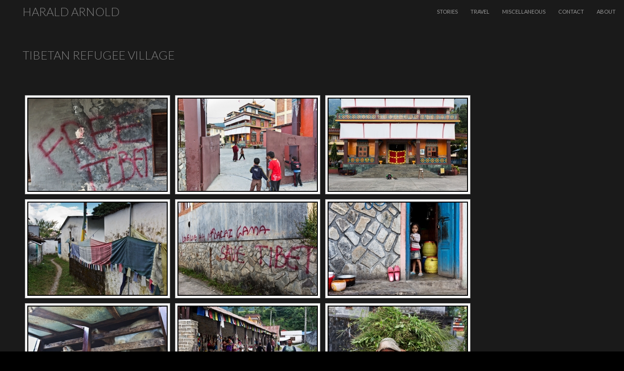

--- FILE ---
content_type: text/html; charset=UTF-8
request_url: https://haraldarnold.com/?page_id=4637
body_size: 5741
content:
<!DOCTYPE html>
<!--[if IE 7]>
<html class="ie ie7" lang="en-US">
<![endif]-->
<!--[if IE 8]>
<html class="ie ie8" lang="en-US">
<![endif]-->
<!--[if !(IE 7) | !(IE 8) ]><!-->
<html lang="en-US">
<!--<![endif]-->
<head>
	<meta charset="UTF-8">
	<meta name="viewport" content="width=device-width">
	<title>Tibetan Refugee Village | Harald Arnold</title>
	<link rel="profile" href="http://gmpg.org/xfn/11">
	<link rel="pingback" href="https://haraldarnold.com/xmlrpc.php">
	<!--[if lt IE 9]>
	<script src="https://haraldarnold.com/wp-content/themes/twentyfourteen/js/html5.js"></script>
	<![endif]-->
	<link rel='dns-prefetch' href='//fonts.googleapis.com' />
<link rel='dns-prefetch' href='//s.w.org' />
<link rel="alternate" type="application/rss+xml" title="Harald Arnold &raquo; Feed" href="https://haraldarnold.com/?feed=rss2" />
<link rel="alternate" type="application/rss+xml" title="Harald Arnold &raquo; Comments Feed" href="https://haraldarnold.com/?feed=comments-rss2" />
<link rel="alternate" type="application/rss+xml" title="Harald Arnold &raquo; Tibetan Refugee Village Comments Feed" href="https://haraldarnold.com/?feed=rss2&#038;page_id=4637" />
		<script type="text/javascript">
			window._wpemojiSettings = {"baseUrl":"https:\/\/s.w.org\/images\/core\/emoji\/11\/72x72\/","ext":".png","svgUrl":"https:\/\/s.w.org\/images\/core\/emoji\/11\/svg\/","svgExt":".svg","source":{"concatemoji":"https:\/\/haraldarnold.com\/wp-includes\/js\/wp-emoji-release.min.js?ver=4.9.28"}};
			!function(e,a,t){var n,r,o,i=a.createElement("canvas"),p=i.getContext&&i.getContext("2d");function s(e,t){var a=String.fromCharCode;p.clearRect(0,0,i.width,i.height),p.fillText(a.apply(this,e),0,0);e=i.toDataURL();return p.clearRect(0,0,i.width,i.height),p.fillText(a.apply(this,t),0,0),e===i.toDataURL()}function c(e){var t=a.createElement("script");t.src=e,t.defer=t.type="text/javascript",a.getElementsByTagName("head")[0].appendChild(t)}for(o=Array("flag","emoji"),t.supports={everything:!0,everythingExceptFlag:!0},r=0;r<o.length;r++)t.supports[o[r]]=function(e){if(!p||!p.fillText)return!1;switch(p.textBaseline="top",p.font="600 32px Arial",e){case"flag":return s([55356,56826,55356,56819],[55356,56826,8203,55356,56819])?!1:!s([55356,57332,56128,56423,56128,56418,56128,56421,56128,56430,56128,56423,56128,56447],[55356,57332,8203,56128,56423,8203,56128,56418,8203,56128,56421,8203,56128,56430,8203,56128,56423,8203,56128,56447]);case"emoji":return!s([55358,56760,9792,65039],[55358,56760,8203,9792,65039])}return!1}(o[r]),t.supports.everything=t.supports.everything&&t.supports[o[r]],"flag"!==o[r]&&(t.supports.everythingExceptFlag=t.supports.everythingExceptFlag&&t.supports[o[r]]);t.supports.everythingExceptFlag=t.supports.everythingExceptFlag&&!t.supports.flag,t.DOMReady=!1,t.readyCallback=function(){t.DOMReady=!0},t.supports.everything||(n=function(){t.readyCallback()},a.addEventListener?(a.addEventListener("DOMContentLoaded",n,!1),e.addEventListener("load",n,!1)):(e.attachEvent("onload",n),a.attachEvent("onreadystatechange",function(){"complete"===a.readyState&&t.readyCallback()})),(n=t.source||{}).concatemoji?c(n.concatemoji):n.wpemoji&&n.twemoji&&(c(n.twemoji),c(n.wpemoji)))}(window,document,window._wpemojiSettings);
		</script>
		<style type="text/css">
img.wp-smiley,
img.emoji {
	display: inline !important;
	border: none !important;
	box-shadow: none !important;
	height: 1em !important;
	width: 1em !important;
	margin: 0 .07em !important;
	vertical-align: -0.1em !important;
	background: none !important;
	padding: 0 !important;
}
</style>
<link rel='stylesheet' id='twentyfourteen-lato-css'  href='//fonts.googleapis.com/css?family=Lato%3A300%2C400%2C700%2C900%2C300italic%2C400italic%2C700italic&#038;subset=latin%2Clatin-ext' type='text/css' media='all' />
<link rel='stylesheet' id='genericons-css'  href='https://haraldarnold.com/wp-content/themes/twentyfourteen/genericons/genericons.css?ver=3.0.3' type='text/css' media='all' />
<link rel='stylesheet' id='twentyfourteen-style-css'  href='https://haraldarnold.com/wp-content/themes/twentyfourteen-child/style.css?ver=4.9.28' type='text/css' media='all' />
<!--[if lt IE 9]>
<link rel='stylesheet' id='twentyfourteen-ie-css'  href='https://haraldarnold.com/wp-content/themes/twentyfourteen/css/ie.css?ver=20131205' type='text/css' media='all' />
<![endif]-->
<script type='text/javascript' src='https://haraldarnold.com/wp-includes/js/jquery/jquery.js?ver=1.12.4'></script>
<script type='text/javascript' src='https://haraldarnold.com/wp-includes/js/jquery/jquery-migrate.min.js?ver=1.4.1'></script>
<link rel='https://api.w.org/' href='https://haraldarnold.com/index.php?rest_route=/' />
<link rel="EditURI" type="application/rsd+xml" title="RSD" href="https://haraldarnold.com/xmlrpc.php?rsd" />
<link rel="wlwmanifest" type="application/wlwmanifest+xml" href="https://haraldarnold.com/wp-includes/wlwmanifest.xml" /> 
<meta name="generator" content="WordPress 4.9.28" />
<link rel="canonical" href="https://haraldarnold.com/?page_id=4637" />
<link rel='shortlink' href='https://haraldarnold.com/?p=4637' />
<link rel="alternate" type="application/json+oembed" href="https://haraldarnold.com/index.php?rest_route=%2Foembed%2F1.0%2Fembed&#038;url=https%3A%2F%2Fharaldarnold.com%2F%3Fpage_id%3D4637" />
<link rel="alternate" type="text/xml+oembed" href="https://haraldarnold.com/index.php?rest_route=%2Foembed%2F1.0%2Fembed&#038;url=https%3A%2F%2Fharaldarnold.com%2F%3Fpage_id%3D4637&#038;format=xml" />
<!-- <meta name="NextGEN" version="3.0.13" /> -->
    <script language=JavaScript>var message=""; function clickIE() {if (document.all) {(message);return false;}} function clickNS(e) {if (document.layers||(document.getElementById&&!document.all)) { if (e.which==2||e.which==3) {(message);return false;}}} if (document.layers) {document.captureEvents(Event.MOUSEDOWN);document.onmousedown=clickNS;} else{document.onmouseup=clickNS;document.oncontextmenu=clickIE;} document.oncontextmenu=new Function("return false")</script>
<link rel='stylesheet' id='ngg_trigger_buttons-css'  href='https://haraldarnold.com/wp-content/plugins/nextgen-gallery/products/photocrati_nextgen/modules/nextgen_gallery_display/static/trigger_buttons.min.css?ver=3.0.13' type='text/css' media='all' />
<link rel='stylesheet' id='fancybox-0-css'  href='https://haraldarnold.com/wp-content/plugins/nextgen-gallery/products/photocrati_nextgen/modules/lightbox/static/fancybox/jquery.fancybox-1.3.4.min.css?ver=3.0.13' type='text/css' media='all' />
<link rel='stylesheet' id='fontawesome-css'  href='https://haraldarnold.com/wp-content/plugins/nextgen-gallery/products/photocrati_nextgen/modules/nextgen_gallery_display/static/fontawesome/font-awesome.min.css?ver=4.6.1' type='text/css' media='all' />
<link rel='stylesheet' id='nextgen_basic_thumbnails_style-css'  href='https://haraldarnold.com/wp-content/plugins/nextgen-gallery/products/photocrati_nextgen/modules/nextgen_basic_gallery/static/thumbnails/nextgen_basic_thumbnails.min.css?ver=3.0.13' type='text/css' media='all' />
<link rel='stylesheet' id='nextgen_pagination_style-css'  href='https://haraldarnold.com/wp-content/plugins/nextgen-gallery/products/photocrati_nextgen/modules/nextgen_pagination/static/style.min.css?ver=3.0.13' type='text/css' media='all' />
<link rel='stylesheet' id='nggallery-css'  href='https://haraldarnold.com/wp-content/ngg_styles/nggallery.css?ver=3.0.13' type='text/css' media='all' />
</head>

<body class="page-template-default page page-id-4637 page-child parent-pageid-184 masthead-fixed full-width footer-widgets singular">
<div id="page" class="hfeed site">
	
	<header id="masthead" class="site-header" role="banner">
		<div class="header-main">
			<h1 class="site-title"><a href="https://haraldarnold.com/" rel="home">Harald Arnold</a></h1>

			<div class="search-toggle">
				<a href="#search-container" class="screen-reader-text">Search</a>
			</div>

			<nav id="primary-navigation" class="site-navigation primary-navigation" role="navigation">
				<button class="menu-toggle">Primary Menu</button>
				<a class="screen-reader-text skip-link" href="#content">Skip to content</a>
				<div class="menu-mainnav-container"><ul id="menu-mainnav" class="nav-menu"><li id="menu-item-191" class="menu-item menu-item-type-post_type menu-item-object-page menu-item-191"><a href="https://haraldarnold.com/?page_id=2">Stories</a></li>
<li id="menu-item-189" class="menu-item menu-item-type-post_type menu-item-object-page current-page-ancestor menu-item-189"><a href="https://haraldarnold.com/?page_id=184">Travel</a></li>
<li id="menu-item-211" class="menu-item menu-item-type-post_type menu-item-object-page menu-item-211"><a href="https://haraldarnold.com/?page_id=209">Miscellaneous</a></li>
<li id="menu-item-208" class="menu-item menu-item-type-post_type menu-item-object-page menu-item-208"><a href="https://haraldarnold.com/?page_id=206">Contact</a></li>
<li id="menu-item-205" class="menu-item menu-item-type-post_type menu-item-object-page menu-item-205"><a title="All you need to know about HA" href="https://haraldarnold.com/?page_id=203">About</a></li>
</ul></div>			</nav>
		</div>

		<div id="search-container" class="search-box-wrapper hide">
			<div class="search-box">
				<form role="search" method="get" class="search-form" action="https://haraldarnold.com/">
				<label>
					<span class="screen-reader-text">Search for:</span>
					<input type="search" class="search-field" placeholder="Search &hellip;" value="" name="s" />
				</label>
				<input type="submit" class="search-submit" value="Search" />
			</form>			</div>
		</div>
	</header><!-- #masthead -->

	<div id="main" class="site-main">

<div id="main-content" class="main-content">

	<div id="primary" class="content-area">
		<div id="content" class="site-content" role="main">

			
<article id="post-4637" class="post-4637 page type-page status-publish hentry">
	<header class="entry-header"><h1 class="entry-title">Tibetan Refugee Village</h1></header><!-- .entry-header -->
	<div class="entry-content">
		<p><div
	class="ngg-galleryoverview ngg-ajax-pagination-none"
	id="ngg-gallery-4638-1">

    		<!-- Thumbnails -->
				<div id="ngg-image-0" class="ngg-gallery-thumbnail-box" >
				        <div class="ngg-gallery-thumbnail">
            <a href="https://haraldarnold.com/wp-content/gallery/tibetan-refugee-village/FQ8A8046.jpg"
               title="Tibetan Refugee Village"
               data-src="https://haraldarnold.com/wp-content/gallery/tibetan-refugee-village/FQ8A8046.jpg"
               data-thumbnail="https://haraldarnold.com/wp-content/gallery/tibetan-refugee-village/thumbs/thumbs_FQ8A8046.jpg"
               data-image-id="2004"
               data-title="Tibetan Refugee Village"
               data-description="Tibetan Refugee Village"
               data-image-slug="fq8a8046"
               class="ngg-fancybox" rel="4638">
                <img
                    title="Tibetan Refugee Village"
                    alt="Tibetan Refugee Village"
                    src="https://haraldarnold.com/wp-content/gallery/tibetan-refugee-village/thumbs/thumbs_FQ8A8046.jpg"
                    width="284"
                    height="189"
                    style="max-width:100%;"
                />
            </a>
        </div>
							</div> 
			
        
				<div id="ngg-image-1" class="ngg-gallery-thumbnail-box" >
				        <div class="ngg-gallery-thumbnail">
            <a href="https://haraldarnold.com/wp-content/gallery/tibetan-refugee-village/FQ8A8040.jpg"
               title="Tibetan Refugee Village"
               data-src="https://haraldarnold.com/wp-content/gallery/tibetan-refugee-village/FQ8A8040.jpg"
               data-thumbnail="https://haraldarnold.com/wp-content/gallery/tibetan-refugee-village/thumbs/thumbs_FQ8A8040.jpg"
               data-image-id="2005"
               data-title="Tibetan Refugee Village"
               data-description="Tibetan Refugee Village"
               data-image-slug="fq8a8040"
               class="ngg-fancybox" rel="4638">
                <img
                    title="Tibetan Refugee Village"
                    alt="Tibetan Refugee Village"
                    src="https://haraldarnold.com/wp-content/gallery/tibetan-refugee-village/thumbs/thumbs_FQ8A8040.jpg"
                    width="284"
                    height="189"
                    style="max-width:100%;"
                />
            </a>
        </div>
							</div> 
			
        
				<div id="ngg-image-2" class="ngg-gallery-thumbnail-box" >
				        <div class="ngg-gallery-thumbnail">
            <a href="https://haraldarnold.com/wp-content/gallery/tibetan-refugee-village/R48A8425.jpg"
               title="Tibetan Refugee Village"
               data-src="https://haraldarnold.com/wp-content/gallery/tibetan-refugee-village/R48A8425.jpg"
               data-thumbnail="https://haraldarnold.com/wp-content/gallery/tibetan-refugee-village/thumbs/thumbs_R48A8425.jpg"
               data-image-id="2006"
               data-title="Tibetan Refugee Village"
               data-description="Tibetan Refugee Village"
               data-image-slug="r48a8425"
               class="ngg-fancybox" rel="4638">
                <img
                    title="Tibetan Refugee Village"
                    alt="Tibetan Refugee Village"
                    src="https://haraldarnold.com/wp-content/gallery/tibetan-refugee-village/thumbs/thumbs_R48A8425.jpg"
                    width="284"
                    height="189"
                    style="max-width:100%;"
                />
            </a>
        </div>
							</div> 
			
        
				<div id="ngg-image-3" class="ngg-gallery-thumbnail-box" >
				        <div class="ngg-gallery-thumbnail">
            <a href="https://haraldarnold.com/wp-content/gallery/tibetan-refugee-village/FQ8A8049.jpg"
               title="Tibetan Refugee Village"
               data-src="https://haraldarnold.com/wp-content/gallery/tibetan-refugee-village/FQ8A8049.jpg"
               data-thumbnail="https://haraldarnold.com/wp-content/gallery/tibetan-refugee-village/thumbs/thumbs_FQ8A8049.jpg"
               data-image-id="2007"
               data-title="Tibetan Refugee Village"
               data-description="Tibetan Refugee Village"
               data-image-slug="fq8a8049"
               class="ngg-fancybox" rel="4638">
                <img
                    title="Tibetan Refugee Village"
                    alt="Tibetan Refugee Village"
                    src="https://haraldarnold.com/wp-content/gallery/tibetan-refugee-village/thumbs/thumbs_FQ8A8049.jpg"
                    width="284"
                    height="189"
                    style="max-width:100%;"
                />
            </a>
        </div>
							</div> 
			
        
				<div id="ngg-image-4" class="ngg-gallery-thumbnail-box" >
				        <div class="ngg-gallery-thumbnail">
            <a href="https://haraldarnold.com/wp-content/gallery/tibetan-refugee-village/FQ8A8045.jpg"
               title="Tibetan Refugee Village"
               data-src="https://haraldarnold.com/wp-content/gallery/tibetan-refugee-village/FQ8A8045.jpg"
               data-thumbnail="https://haraldarnold.com/wp-content/gallery/tibetan-refugee-village/thumbs/thumbs_FQ8A8045.jpg"
               data-image-id="2008"
               data-title="Tibetan Refugee Village"
               data-description="Tibetan Refugee Village"
               data-image-slug="fq8a8045"
               class="ngg-fancybox" rel="4638">
                <img
                    title="Tibetan Refugee Village"
                    alt="Tibetan Refugee Village"
                    src="https://haraldarnold.com/wp-content/gallery/tibetan-refugee-village/thumbs/thumbs_FQ8A8045.jpg"
                    width="284"
                    height="189"
                    style="max-width:100%;"
                />
            </a>
        </div>
							</div> 
			
        
				<div id="ngg-image-5" class="ngg-gallery-thumbnail-box" >
				        <div class="ngg-gallery-thumbnail">
            <a href="https://haraldarnold.com/wp-content/gallery/tibetan-refugee-village/R48A8418.jpg"
               title="Tibetan Refugee Village"
               data-src="https://haraldarnold.com/wp-content/gallery/tibetan-refugee-village/R48A8418.jpg"
               data-thumbnail="https://haraldarnold.com/wp-content/gallery/tibetan-refugee-village/thumbs/thumbs_R48A8418.jpg"
               data-image-id="2009"
               data-title="Tibetan Refugee Village"
               data-description="Tibetan Refugee Village"
               data-image-slug="r48a8418"
               class="ngg-fancybox" rel="4638">
                <img
                    title="Tibetan Refugee Village"
                    alt="Tibetan Refugee Village"
                    src="https://haraldarnold.com/wp-content/gallery/tibetan-refugee-village/thumbs/thumbs_R48A8418.jpg"
                    width="284"
                    height="189"
                    style="max-width:100%;"
                />
            </a>
        </div>
							</div> 
			
        
				<div id="ngg-image-6" class="ngg-gallery-thumbnail-box" >
				        <div class="ngg-gallery-thumbnail">
            <a href="https://haraldarnold.com/wp-content/gallery/tibetan-refugee-village/FQ8A8052.jpg"
               title="Tibetan Refugee Village"
               data-src="https://haraldarnold.com/wp-content/gallery/tibetan-refugee-village/FQ8A8052.jpg"
               data-thumbnail="https://haraldarnold.com/wp-content/gallery/tibetan-refugee-village/thumbs/thumbs_FQ8A8052.jpg"
               data-image-id="2010"
               data-title="Tibetan Refugee Village"
               data-description="Tibetan Refugee Village"
               data-image-slug="fq8a8052"
               class="ngg-fancybox" rel="4638">
                <img
                    title="Tibetan Refugee Village"
                    alt="Tibetan Refugee Village"
                    src="https://haraldarnold.com/wp-content/gallery/tibetan-refugee-village/thumbs/thumbs_FQ8A8052.jpg"
                    width="284"
                    height="189"
                    style="max-width:100%;"
                />
            </a>
        </div>
							</div> 
			
        
				<div id="ngg-image-7" class="ngg-gallery-thumbnail-box" >
				        <div class="ngg-gallery-thumbnail">
            <a href="https://haraldarnold.com/wp-content/gallery/tibetan-refugee-village/R48A8424.jpg"
               title="Tibetan Refugee Village"
               data-src="https://haraldarnold.com/wp-content/gallery/tibetan-refugee-village/R48A8424.jpg"
               data-thumbnail="https://haraldarnold.com/wp-content/gallery/tibetan-refugee-village/thumbs/thumbs_R48A8424.jpg"
               data-image-id="2011"
               data-title="Tibetan Refugee Village"
               data-description="Tibetan Refugee Village"
               data-image-slug="r48a8424"
               class="ngg-fancybox" rel="4638">
                <img
                    title="Tibetan Refugee Village"
                    alt="Tibetan Refugee Village"
                    src="https://haraldarnold.com/wp-content/gallery/tibetan-refugee-village/thumbs/thumbs_R48A8424.jpg"
                    width="284"
                    height="189"
                    style="max-width:100%;"
                />
            </a>
        </div>
							</div> 
			
        
				<div id="ngg-image-8" class="ngg-gallery-thumbnail-box" >
				        <div class="ngg-gallery-thumbnail">
            <a href="https://haraldarnold.com/wp-content/gallery/tibetan-refugee-village/R48A8430.jpg"
               title="Tibetan Refugee Village"
               data-src="https://haraldarnold.com/wp-content/gallery/tibetan-refugee-village/R48A8430.jpg"
               data-thumbnail="https://haraldarnold.com/wp-content/gallery/tibetan-refugee-village/thumbs/thumbs_R48A8430.jpg"
               data-image-id="2012"
               data-title="Tibetan Refugee Village"
               data-description="Tibetan Refugee Village"
               data-image-slug="r48a8430"
               class="ngg-fancybox" rel="4638">
                <img
                    title="Tibetan Refugee Village"
                    alt="Tibetan Refugee Village"
                    src="https://haraldarnold.com/wp-content/gallery/tibetan-refugee-village/thumbs/thumbs_R48A8430.jpg"
                    width="284"
                    height="189"
                    style="max-width:100%;"
                />
            </a>
        </div>
							</div> 
			
        
				<div id="ngg-image-9" class="ngg-gallery-thumbnail-box" >
				        <div class="ngg-gallery-thumbnail">
            <a href="https://haraldarnold.com/wp-content/gallery/tibetan-refugee-village/R48A8443.jpg"
               title="Tibetan Refugee Village"
               data-src="https://haraldarnold.com/wp-content/gallery/tibetan-refugee-village/R48A8443.jpg"
               data-thumbnail="https://haraldarnold.com/wp-content/gallery/tibetan-refugee-village/thumbs/thumbs_R48A8443.jpg"
               data-image-id="2013"
               data-title="Tibetan Refugee Village"
               data-description="Tibetan Refugee Village"
               data-image-slug="r48a8443"
               class="ngg-fancybox" rel="4638">
                <img
                    title="Tibetan Refugee Village"
                    alt="Tibetan Refugee Village"
                    src="https://haraldarnold.com/wp-content/gallery/tibetan-refugee-village/thumbs/thumbs_R48A8443.jpg"
                    width="284"
                    height="189"
                    style="max-width:100%;"
                />
            </a>
        </div>
							</div> 
			
        
				<div id="ngg-image-10" class="ngg-gallery-thumbnail-box" >
				        <div class="ngg-gallery-thumbnail">
            <a href="https://haraldarnold.com/wp-content/gallery/tibetan-refugee-village/R48A8447.jpg"
               title="Tibetan Refugee Village"
               data-src="https://haraldarnold.com/wp-content/gallery/tibetan-refugee-village/R48A8447.jpg"
               data-thumbnail="https://haraldarnold.com/wp-content/gallery/tibetan-refugee-village/thumbs/thumbs_R48A8447.jpg"
               data-image-id="2014"
               data-title="Tibetan Refugee Village"
               data-description="Tibetan Refugee Village"
               data-image-slug="r48a8447"
               class="ngg-fancybox" rel="4638">
                <img
                    title="Tibetan Refugee Village"
                    alt="Tibetan Refugee Village"
                    src="https://haraldarnold.com/wp-content/gallery/tibetan-refugee-village/thumbs/thumbs_R48A8447.jpg"
                    width="284"
                    height="189"
                    style="max-width:100%;"
                />
            </a>
        </div>
							</div> 
			
        
				<div id="ngg-image-11" class="ngg-gallery-thumbnail-box" >
				        <div class="ngg-gallery-thumbnail">
            <a href="https://haraldarnold.com/wp-content/gallery/tibetan-refugee-village/R48A8449.jpg"
               title="Tibetan Refugee Village"
               data-src="https://haraldarnold.com/wp-content/gallery/tibetan-refugee-village/R48A8449.jpg"
               data-thumbnail="https://haraldarnold.com/wp-content/gallery/tibetan-refugee-village/thumbs/thumbs_R48A8449.jpg"
               data-image-id="2015"
               data-title="Tibetan Refugee Village"
               data-description="Tibetan Refugee Village"
               data-image-slug="r48a8449"
               class="ngg-fancybox" rel="4638">
                <img
                    title="Tibetan Refugee Village"
                    alt="Tibetan Refugee Village"
                    src="https://haraldarnold.com/wp-content/gallery/tibetan-refugee-village/thumbs/thumbs_R48A8449.jpg"
                    width="284"
                    height="189"
                    style="max-width:100%;"
                />
            </a>
        </div>
							</div> 
			
        
				<div id="ngg-image-12" class="ngg-gallery-thumbnail-box" >
				        <div class="ngg-gallery-thumbnail">
            <a href="https://haraldarnold.com/wp-content/gallery/tibetan-refugee-village/R48A8450.jpg"
               title="Tibetan Refugee Village"
               data-src="https://haraldarnold.com/wp-content/gallery/tibetan-refugee-village/R48A8450.jpg"
               data-thumbnail="https://haraldarnold.com/wp-content/gallery/tibetan-refugee-village/thumbs/thumbs_R48A8450.jpg"
               data-image-id="2016"
               data-title="Tibetan Refugee Village"
               data-description="Tibetan Refugee Village"
               data-image-slug="r48a8450"
               class="ngg-fancybox" rel="4638">
                <img
                    title="Tibetan Refugee Village"
                    alt="Tibetan Refugee Village"
                    src="https://haraldarnold.com/wp-content/gallery/tibetan-refugee-village/thumbs/thumbs_R48A8450.jpg"
                    width="284"
                    height="189"
                    style="max-width:100%;"
                />
            </a>
        </div>
							</div> 
			
        
				<div id="ngg-image-13" class="ngg-gallery-thumbnail-box" >
				        <div class="ngg-gallery-thumbnail">
            <a href="https://haraldarnold.com/wp-content/gallery/tibetan-refugee-village/R48A8451.jpg"
               title="Tibetan Refugee Village"
               data-src="https://haraldarnold.com/wp-content/gallery/tibetan-refugee-village/R48A8451.jpg"
               data-thumbnail="https://haraldarnold.com/wp-content/gallery/tibetan-refugee-village/thumbs/thumbs_R48A8451.jpg"
               data-image-id="2017"
               data-title="Tibetan Refugee Village"
               data-description="Tibetan Refugee Village"
               data-image-slug="r48a8451"
               class="ngg-fancybox" rel="4638">
                <img
                    title="Tibetan Refugee Village"
                    alt="Tibetan Refugee Village"
                    src="https://haraldarnold.com/wp-content/gallery/tibetan-refugee-village/thumbs/thumbs_R48A8451.jpg"
                    width="284"
                    height="189"
                    style="max-width:100%;"
                />
            </a>
        </div>
							</div> 
			
        
				<div id="ngg-image-14" class="ngg-gallery-thumbnail-box" >
				        <div class="ngg-gallery-thumbnail">
            <a href="https://haraldarnold.com/wp-content/gallery/tibetan-refugee-village/R48A8453.jpg"
               title="Tibetan Refugee Village"
               data-src="https://haraldarnold.com/wp-content/gallery/tibetan-refugee-village/R48A8453.jpg"
               data-thumbnail="https://haraldarnold.com/wp-content/gallery/tibetan-refugee-village/thumbs/thumbs_R48A8453.jpg"
               data-image-id="2018"
               data-title="Tibetan Refugee Village"
               data-description="Tibetan Refugee Village"
               data-image-slug="r48a8453"
               class="ngg-fancybox" rel="4638">
                <img
                    title="Tibetan Refugee Village"
                    alt="Tibetan Refugee Village"
                    src="https://haraldarnold.com/wp-content/gallery/tibetan-refugee-village/thumbs/thumbs_R48A8453.jpg"
                    width="284"
                    height="189"
                    style="max-width:100%;"
                />
            </a>
        </div>
							</div> 
			
        
				<div id="ngg-image-15" class="ngg-gallery-thumbnail-box" >
				        <div class="ngg-gallery-thumbnail">
            <a href="https://haraldarnold.com/wp-content/gallery/tibetan-refugee-village/R48A8439.jpg"
               title="Tibetan Refugee Village"
               data-src="https://haraldarnold.com/wp-content/gallery/tibetan-refugee-village/R48A8439.jpg"
               data-thumbnail="https://haraldarnold.com/wp-content/gallery/tibetan-refugee-village/thumbs/thumbs_R48A8439.jpg"
               data-image-id="2019"
               data-title="Tibetan Refugee Village"
               data-description="Tibetan Refugee Village"
               data-image-slug="r48a8439"
               class="ngg-fancybox" rel="4638">
                <img
                    title="Tibetan Refugee Village"
                    alt="Tibetan Refugee Village"
                    src="https://haraldarnold.com/wp-content/gallery/tibetan-refugee-village/thumbs/thumbs_R48A8439.jpg"
                    width="284"
                    height="189"
                    style="max-width:100%;"
                />
            </a>
        </div>
							</div> 
			
        
				<div id="ngg-image-16" class="ngg-gallery-thumbnail-box" >
				        <div class="ngg-gallery-thumbnail">
            <a href="https://haraldarnold.com/wp-content/gallery/tibetan-refugee-village/R48A8456.jpg"
               title="Tibetan Refugee Village"
               data-src="https://haraldarnold.com/wp-content/gallery/tibetan-refugee-village/R48A8456.jpg"
               data-thumbnail="https://haraldarnold.com/wp-content/gallery/tibetan-refugee-village/thumbs/thumbs_R48A8456.jpg"
               data-image-id="2020"
               data-title="Tibetan Refugee Village"
               data-description="Tibetan Refugee Village"
               data-image-slug="r48a8456"
               class="ngg-fancybox" rel="4638">
                <img
                    title="Tibetan Refugee Village"
                    alt="Tibetan Refugee Village"
                    src="https://haraldarnold.com/wp-content/gallery/tibetan-refugee-village/thumbs/thumbs_R48A8456.jpg"
                    width="284"
                    height="189"
                    style="max-width:100%;"
                />
            </a>
        </div>
							</div> 
			
        
				<div id="ngg-image-17" class="ngg-gallery-thumbnail-box" >
				        <div class="ngg-gallery-thumbnail">
            <a href="https://haraldarnold.com/wp-content/gallery/tibetan-refugee-village/R48A8458.jpg"
               title="Tibetan Refugee Village"
               data-src="https://haraldarnold.com/wp-content/gallery/tibetan-refugee-village/R48A8458.jpg"
               data-thumbnail="https://haraldarnold.com/wp-content/gallery/tibetan-refugee-village/thumbs/thumbs_R48A8458.jpg"
               data-image-id="2021"
               data-title="Tibetan Refugee Village"
               data-description="Tibetan Refugee Village"
               data-image-slug="r48a8458"
               class="ngg-fancybox" rel="4638">
                <img
                    title="Tibetan Refugee Village"
                    alt="Tibetan Refugee Village"
                    src="https://haraldarnold.com/wp-content/gallery/tibetan-refugee-village/thumbs/thumbs_R48A8458.jpg"
                    width="284"
                    height="189"
                    style="max-width:100%;"
                />
            </a>
        </div>
							</div> 
			
        
				<div id="ngg-image-18" class="ngg-gallery-thumbnail-box" >
				        <div class="ngg-gallery-thumbnail">
            <a href="https://haraldarnold.com/wp-content/gallery/tibetan-refugee-village/R48A8459.jpg"
               title="Tibetan Refugee Village"
               data-src="https://haraldarnold.com/wp-content/gallery/tibetan-refugee-village/R48A8459.jpg"
               data-thumbnail="https://haraldarnold.com/wp-content/gallery/tibetan-refugee-village/thumbs/thumbs_R48A8459.jpg"
               data-image-id="2022"
               data-title="Tibetan Refugee Village"
               data-description="Tibetan Refugee Village"
               data-image-slug="r48a8459"
               class="ngg-fancybox" rel="4638">
                <img
                    title="Tibetan Refugee Village"
                    alt="Tibetan Refugee Village"
                    src="https://haraldarnold.com/wp-content/gallery/tibetan-refugee-village/thumbs/thumbs_R48A8459.jpg"
                    width="284"
                    height="189"
                    style="max-width:100%;"
                />
            </a>
        </div>
							</div> 
			
        
				<div id="ngg-image-19" class="ngg-gallery-thumbnail-box" >
				        <div class="ngg-gallery-thumbnail">
            <a href="https://haraldarnold.com/wp-content/gallery/tibetan-refugee-village/R48A8461.jpg"
               title="Tibetan Refugee Village"
               data-src="https://haraldarnold.com/wp-content/gallery/tibetan-refugee-village/R48A8461.jpg"
               data-thumbnail="https://haraldarnold.com/wp-content/gallery/tibetan-refugee-village/thumbs/thumbs_R48A8461.jpg"
               data-image-id="2023"
               data-title="Tibetan Refugee Village"
               data-description="Tibetan Refugee Village"
               data-image-slug="r48a8461"
               class="ngg-fancybox" rel="4638">
                <img
                    title="Tibetan Refugee Village"
                    alt="Tibetan Refugee Village"
                    src="https://haraldarnold.com/wp-content/gallery/tibetan-refugee-village/thumbs/thumbs_R48A8461.jpg"
                    width="284"
                    height="189"
                    style="max-width:100%;"
                />
            </a>
        </div>
							</div> 
			
        
				<div id="ngg-image-20" class="ngg-gallery-thumbnail-box" >
				        <div class="ngg-gallery-thumbnail">
            <a href="https://haraldarnold.com/wp-content/gallery/tibetan-refugee-village/R48A8463.jpg"
               title="Tibetan Refugee Village"
               data-src="https://haraldarnold.com/wp-content/gallery/tibetan-refugee-village/R48A8463.jpg"
               data-thumbnail="https://haraldarnold.com/wp-content/gallery/tibetan-refugee-village/thumbs/thumbs_R48A8463.jpg"
               data-image-id="2024"
               data-title="Tibetan Refugee Village"
               data-description="Tibetan Refugee Village"
               data-image-slug="r48a8463-1"
               class="ngg-fancybox" rel="4638">
                <img
                    title="Tibetan Refugee Village"
                    alt="Tibetan Refugee Village"
                    src="https://haraldarnold.com/wp-content/gallery/tibetan-refugee-village/thumbs/thumbs_R48A8463.jpg"
                    width="284"
                    height="189"
                    style="max-width:100%;"
                />
            </a>
        </div>
							</div> 
			
        
				<div id="ngg-image-21" class="ngg-gallery-thumbnail-box" >
				        <div class="ngg-gallery-thumbnail">
            <a href="https://haraldarnold.com/wp-content/gallery/tibetan-refugee-village/FQ8A8059.jpg"
               title="Tibetan Refugee Village"
               data-src="https://haraldarnold.com/wp-content/gallery/tibetan-refugee-village/FQ8A8059.jpg"
               data-thumbnail="https://haraldarnold.com/wp-content/gallery/tibetan-refugee-village/thumbs/thumbs_FQ8A8059.jpg"
               data-image-id="2025"
               data-title="Tibetan Refugee Village"
               data-description="Tibetan Refugee Village"
               data-image-slug="fq8a8059"
               class="ngg-fancybox" rel="4638">
                <img
                    title="Tibetan Refugee Village"
                    alt="Tibetan Refugee Village"
                    src="https://haraldarnold.com/wp-content/gallery/tibetan-refugee-village/thumbs/thumbs_FQ8A8059.jpg"
                    width="284"
                    height="189"
                    style="max-width:100%;"
                />
            </a>
        </div>
							</div> 
			
        
				<div id="ngg-image-22" class="ngg-gallery-thumbnail-box" >
				        <div class="ngg-gallery-thumbnail">
            <a href="https://haraldarnold.com/wp-content/gallery/tibetan-refugee-village/R48A8474.jpg"
               title="Tibetan Refugee Village"
               data-src="https://haraldarnold.com/wp-content/gallery/tibetan-refugee-village/R48A8474.jpg"
               data-thumbnail="https://haraldarnold.com/wp-content/gallery/tibetan-refugee-village/thumbs/thumbs_R48A8474.jpg"
               data-image-id="2026"
               data-title="Tibetan Refugee Village"
               data-description="Tibetan Refugee Village"
               data-image-slug="r48a8474"
               class="ngg-fancybox" rel="4638">
                <img
                    title="Tibetan Refugee Village"
                    alt="Tibetan Refugee Village"
                    src="https://haraldarnold.com/wp-content/gallery/tibetan-refugee-village/thumbs/thumbs_R48A8474.jpg"
                    width="284"
                    height="189"
                    style="max-width:100%;"
                />
            </a>
        </div>
							</div> 
			
        
				<div id="ngg-image-23" class="ngg-gallery-thumbnail-box" >
				        <div class="ngg-gallery-thumbnail">
            <a href="https://haraldarnold.com/wp-content/gallery/tibetan-refugee-village/R48A8484.jpg"
               title="Tibetan Refugee Village"
               data-src="https://haraldarnold.com/wp-content/gallery/tibetan-refugee-village/R48A8484.jpg"
               data-thumbnail="https://haraldarnold.com/wp-content/gallery/tibetan-refugee-village/thumbs/thumbs_R48A8484.jpg"
               data-image-id="2027"
               data-title="Tibetan Refugee Village"
               data-description="Tibetan Refugee Village"
               data-image-slug="r48a8484"
               class="ngg-fancybox" rel="4638">
                <img
                    title="Tibetan Refugee Village"
                    alt="Tibetan Refugee Village"
                    src="https://haraldarnold.com/wp-content/gallery/tibetan-refugee-village/thumbs/thumbs_R48A8484.jpg"
                    width="284"
                    height="189"
                    style="max-width:100%;"
                />
            </a>
        </div>
							</div> 
			
        
				<div id="ngg-image-24" class="ngg-gallery-thumbnail-box" >
				        <div class="ngg-gallery-thumbnail">
            <a href="https://haraldarnold.com/wp-content/gallery/tibetan-refugee-village/R48A8503.jpg"
               title="Tibetan Refugee Village"
               data-src="https://haraldarnold.com/wp-content/gallery/tibetan-refugee-village/R48A8503.jpg"
               data-thumbnail="https://haraldarnold.com/wp-content/gallery/tibetan-refugee-village/thumbs/thumbs_R48A8503.jpg"
               data-image-id="2028"
               data-title="Tibetan Refugee Village"
               data-description="Tibetan Refugee Village"
               data-image-slug="r48a8503"
               class="ngg-fancybox" rel="4638">
                <img
                    title="Tibetan Refugee Village"
                    alt="Tibetan Refugee Village"
                    src="https://haraldarnold.com/wp-content/gallery/tibetan-refugee-village/thumbs/thumbs_R48A8503.jpg"
                    width="284"
                    height="189"
                    style="max-width:100%;"
                />
            </a>
        </div>
							</div> 
			
        
				<div id="ngg-image-25" class="ngg-gallery-thumbnail-box" >
				        <div class="ngg-gallery-thumbnail">
            <a href="https://haraldarnold.com/wp-content/gallery/tibetan-refugee-village/FQ8A8069.jpg"
               title="Tibetan Refugee Village"
               data-src="https://haraldarnold.com/wp-content/gallery/tibetan-refugee-village/FQ8A8069.jpg"
               data-thumbnail="https://haraldarnold.com/wp-content/gallery/tibetan-refugee-village/thumbs/thumbs_FQ8A8069.jpg"
               data-image-id="2029"
               data-title="Tibetan Refugee Village"
               data-description="Tibetan Refugee Village"
               data-image-slug="fq8a8069"
               class="ngg-fancybox" rel="4638">
                <img
                    title="Tibetan Refugee Village"
                    alt="Tibetan Refugee Village"
                    src="https://haraldarnold.com/wp-content/gallery/tibetan-refugee-village/thumbs/thumbs_FQ8A8069.jpg"
                    width="284"
                    height="189"
                    style="max-width:100%;"
                />
            </a>
        </div>
							</div> 
			
        
				<div id="ngg-image-26" class="ngg-gallery-thumbnail-box" >
				        <div class="ngg-gallery-thumbnail">
            <a href="https://haraldarnold.com/wp-content/gallery/tibetan-refugee-village/R48A8512.jpg"
               title="Tibetan Refugee Village"
               data-src="https://haraldarnold.com/wp-content/gallery/tibetan-refugee-village/R48A8512.jpg"
               data-thumbnail="https://haraldarnold.com/wp-content/gallery/tibetan-refugee-village/thumbs/thumbs_R48A8512.jpg"
               data-image-id="2030"
               data-title="Tibetan Refugee Village"
               data-description="Tibetan Refugee Village"
               data-image-slug="r48a8512"
               class="ngg-fancybox" rel="4638">
                <img
                    title="Tibetan Refugee Village"
                    alt="Tibetan Refugee Village"
                    src="https://haraldarnold.com/wp-content/gallery/tibetan-refugee-village/thumbs/thumbs_R48A8512.jpg"
                    width="284"
                    height="189"
                    style="max-width:100%;"
                />
            </a>
        </div>
							</div> 
			
        
				<div id="ngg-image-27" class="ngg-gallery-thumbnail-box" >
				        <div class="ngg-gallery-thumbnail">
            <a href="https://haraldarnold.com/wp-content/gallery/tibetan-refugee-village/R48A8511.jpg"
               title="Tibetan Refugee Village"
               data-src="https://haraldarnold.com/wp-content/gallery/tibetan-refugee-village/R48A8511.jpg"
               data-thumbnail="https://haraldarnold.com/wp-content/gallery/tibetan-refugee-village/thumbs/thumbs_R48A8511.jpg"
               data-image-id="2031"
               data-title="Tibetan Refugee Village"
               data-description="Tibetan Refugee Village"
               data-image-slug="r48a8511"
               class="ngg-fancybox" rel="4638">
                <img
                    title="Tibetan Refugee Village"
                    alt="Tibetan Refugee Village"
                    src="https://haraldarnold.com/wp-content/gallery/tibetan-refugee-village/thumbs/thumbs_R48A8511.jpg"
                    width="284"
                    height="189"
                    style="max-width:100%;"
                />
            </a>
        </div>
							</div> 
			
        
				<div id="ngg-image-28" class="ngg-gallery-thumbnail-box" >
				        <div class="ngg-gallery-thumbnail">
            <a href="https://haraldarnold.com/wp-content/gallery/tibetan-refugee-village/R48A8466.jpg"
               title="Tibetan Refugee Village"
               data-src="https://haraldarnold.com/wp-content/gallery/tibetan-refugee-village/R48A8466.jpg"
               data-thumbnail="https://haraldarnold.com/wp-content/gallery/tibetan-refugee-village/thumbs/thumbs_R48A8466.jpg"
               data-image-id="2032"
               data-title="Tibetan Refugee Village"
               data-description="Tibetan Refugee Village"
               data-image-slug="r48a8466"
               class="ngg-fancybox" rel="4638">
                <img
                    title="Tibetan Refugee Village"
                    alt="Tibetan Refugee Village"
                    src="https://haraldarnold.com/wp-content/gallery/tibetan-refugee-village/thumbs/thumbs_R48A8466.jpg"
                    width="284"
                    height="189"
                    style="max-width:100%;"
                />
            </a>
        </div>
							</div> 
			
        
		
		<div class="ngg-clear"></div>
	</div>
</p>
	</div><!-- .entry-content -->
</article><!-- #post-## -->

		</div><!-- #content -->
	</div><!-- #primary -->
	</div><!-- #main-content -->

<div id="secondary">
	
	
	</div><!-- #secondary -->

		</div><!-- #main -->

		<footer id="colophon" class="site-footer" role="contentinfo">

			
<div id="supplementary">
	<div id="footer-sidebar" class="footer-sidebar widget-area" role="complementary">
		<aside id="text-2" class="widget widget_text">			<div class="textwidget"> All text and images © Harald Arnold</div>
		</aside>	</div><!-- #footer-sidebar -->
</div><!-- #supplementary -->

			<div class="site-info">
								<a href="http://wordpress.org/">Proudly powered by WordPress</a>
			</div><!-- .site-info -->
		</footer><!-- #colophon -->
	</div><!-- #page -->

	<!-- ngg_resource_manager_marker --><script type='text/javascript' src='https://haraldarnold.com/wp-includes/js/imagesloaded.min.js?ver=3.2.0'></script>
<script type='text/javascript' src='https://haraldarnold.com/wp-includes/js/masonry.min.js?ver=3.3.2'></script>
<script type='text/javascript' src='https://haraldarnold.com/wp-includes/js/jquery/jquery.masonry.min.js?ver=3.1.2b'></script>
<script type='text/javascript' src='https://haraldarnold.com/wp-content/themes/twentyfourteen/js/functions.js?ver=20140616'></script>
<script type='text/javascript' src='https://haraldarnold.com/wp-includes/js/wp-embed.min.js?ver=4.9.28'></script>
<script type='text/javascript'>
/* <![CDATA[ */
var photocrati_ajax = {"url":"https:\/\/haraldarnold.com\/?photocrati_ajax=1","wp_home_url":"https:\/\/haraldarnold.com\/index.php","wp_site_url":"https:\/\/haraldarnold.com\/index.php","wp_root_url":"https:\/\/haraldarnold.com\/index.php","wp_plugins_url":"https:\/\/haraldarnold.com\/wp-content\/plugins","wp_content_url":"https:\/\/haraldarnold.com\/wp-content","wp_includes_url":"https:\/\/haraldarnold.com\/wp-includes\/","ngg_param_slug":"nggallery"};
/* ]]> */
</script>
<script type='text/javascript' src='https://haraldarnold.com/wp-content/plugins/nextgen-gallery/products/photocrati_nextgen/modules/ajax/static/ajax.min.js?ver=3.0.13'></script>
<script type='text/javascript'>
/* <![CDATA[ */

var galleries = {};
galleries.gallery_4638 = {"ID":4638,"post_password":"","menu_order":0,"display_settings":{"override_thumbnail_settings":"0","thumbnail_width":"120","thumbnail_height":"90","thumbnail_crop":"1","images_per_page":"0","number_of_columns":"0","ajax_pagination":"0","show_all_in_lightbox":"0","use_imagebrowser_effect":"0","show_piclens_link":"0","piclens_link_text":"[Show PicLens]","show_slideshow_link":"0","slideshow_link_text":"[Show slideshow]","template":"","use_lightbox_effect":true,"display_no_images_error":1,"disable_pagination":0,"thumbnail_quality":"100","thumbnail_watermark":0,"ngg_triggers_display":"never","display_view":"default","_errors":[]},"order_by":"sortorder","order_direction":"ASC","exclusions":[],"container_ids":[54],"excluded_container_ids":[],"sortorder":[],"entity_ids":[],"returns":"included","maximum_entity_count":"500","source":"galleries","display_type":"photocrati-nextgen_basic_thumbnails","slug":null,"id_field":"ID","__defaults_set":true};
galleries.gallery_4638.wordpress_page_root = "https:\/\/haraldarnold.com\/?page_id=4637";
var nextgen_lightbox_settings = {"static_path":"https:\/\/haraldarnold.com\/wp-content\/plugins\/nextgen-gallery\/products\/photocrati_nextgen\/modules\/lightbox\/static","context":"nextgen_images"};
/* ]]> */
</script>
<script type='text/javascript' src='https://haraldarnold.com/wp-content/plugins/nextgen-gallery/products/photocrati_nextgen/modules/nextgen_gallery_display/static/common.min.js?ver=3.0.13'></script>
<script type='text/javascript' src='https://haraldarnold.com/wp-content/plugins/nextgen-gallery/products/photocrati_nextgen/modules/nextgen_basic_gallery/static/thumbnails/nextgen_basic_thumbnails.min.js?ver=3.0.13'></script>
<script type='text/javascript' src='https://haraldarnold.com/wp-content/plugins/nextgen-gallery/products/photocrati_nextgen/modules/lightbox/static/lightbox_context.min.js?ver=3.0.13'></script>
<script type='text/javascript' src='https://haraldarnold.com/wp-content/plugins/nextgen-gallery/products/photocrati_nextgen/modules/lightbox/static/fancybox/jquery.easing-1.3.pack.js?ver=3.0.13'></script>
<script type='text/javascript' src='https://haraldarnold.com/wp-content/plugins/nextgen-gallery/products/photocrati_nextgen/modules/lightbox/static/fancybox/jquery.fancybox-1.3.4.pack.js?ver=3.0.13'></script>
<script type='text/javascript' src='https://haraldarnold.com/wp-content/plugins/nextgen-gallery/products/photocrati_nextgen/modules/lightbox/static/fancybox/nextgen_fancybox_init.min.js?ver=3.0.13'></script>
</body>
</html>

--- FILE ---
content_type: text/css
request_url: https://haraldarnold.com/wp-content/themes/twentyfourteen-child/style.css?ver=4.9.28
body_size: 1083
content:
/*
 Theme Name:   Twenty Fourteen Child
 Theme URI:    http://http://ha.sapomix.net/wp-content/themes/twenty-fourteen-child/
 Description:  Twenty Fourteen Child Theme
 Author:       Ramon Barria Mac Lennan
 Author URI:   http://www.sapomix.com
 Template:     twentyfourteen
 Version:      1.0.0
 Tags:         light, dark, two-columns, right-sidebar, responsive-layout, accessibility-ready
 Text Domain:  twenty-fourteen-child
*/

@import url("../twentyfourteen/style.css");

/* =Theme customization starts here
-------------------------------------------------------------- */
body {
    background: none repeat scroll 0 0 #000;
}
body, button, input, select, textarea {
    color: #828282;}
a {
    color: #828282;
    text-decoration: none;
}
a:active, a:hover {
    color: #FFFFFF;
}
.full-width .site-content {
	margin:0px auto;
}
.full-width .site-content .has-post-thumbnail .entry-header {
	margin:0px auto;
}
.singular.full-width .site-content .has-post-thumbnail.hentry {
	margin:0px auto;
}
.full-width .site-content blockquote.alignleft, .full-width .site-content img.size-full.alignleft, .full-width .site-content img.size-large.alignleft, .full-width .site-content img.size-medium.alignleft, .full-width .site-content .wp-caption.alignleft {
    margin-left: 0;
}
.site:before {
    width: 0;
}
.site {
    background-color: #1A1A1A;
    margin: 0 auto;
    padding: 1em;
}
.site-navigation a {
    color: #999999;
    
}
.site-navigation .current_page_item > a, .site-navigation .current_page_ancestor > a, .site-navigation .current-menu-item > a, .site-navigation .current-menu-ancestor > a, .site-navigation a:hover {
    color: #FFFFFF;
}
.primary-navigation li:hover > a, .primary-navigation li.focus > a {
    background-color: #1A1A1A;
}
.primary-navigation ul ul a:hover, .primary-navigation ul ul li.focus > a {
    background-color: #1A1A1A;
}
.primary-navigation ul ul {
    background-color: #1A1A1A;
    
}
.primary-navigation ul ul a {
    padding: 6px 12px;
    width: 176px;
}
.primary-navigation .menu-item-has-children li.menu-item-has-children > a:after, .primary-navigation .menu-item-has-children li.page_item_has_children > a:after, .primary-navigation .page_item_has_children li.menu-item-has-children > a:after, .primary-navigation .page_item_has_children li.page_item_has_children > a:after {
    top: 8px;
}
div.search-toggle {
	display: none;}
.site-title a, .site-title {
    color: #828282;
	font-size: 24px;
    font-weight: 300;
	text-transform: uppercase;
}
.site-title a:hover {}
.site-header {
    background-color: #1A1A1A;}
.entry-title {
    font-size: 24px;}
.site-content .entry-header, .site-content .entry-content, .site-content .entry-summary, .site-content .entry-meta, .page-content {
    margin: 0 auto;
    max-width: 100%;
}
.site-content .entry-header {
    background-color: #1A1A1A;
}
.site-content .entry-content, .site-content .entry-summary, .page-content {
    background-color: #1A1A1A;
}
#secondary {
    width: 0 !important;
}
.content-area, .content-sidebar {
    padding-top: 36px;
}
/****************FOOTER********************/
.footer-sidebar {
	padding-top: 0;}
div#footer-sidebar {
	height: 24px !important;}
.footer-sidebar .widget {
    text-align: center;
    width: 100%;
}
.site-footer {
    background-color: #1A1A1A;
	color: #828282;}
/********Powered by WP entfernen***********/
div.site-info {
	display: none;}
/********DONE***********/

--- FILE ---
content_type: text/css
request_url: https://haraldarnold.com/wp-content/ngg_styles/nggallery.css?ver=3.0.13
body_size: 596
content:
/*
CSS Name: Default Styles
Description: NextGEN Default Gallery Stylesheet
Author: Photocrati Media
Version: 2.12

This stylesheet is provided to allow users the ability of overriding the default styles for all display types
*/
.ngg-gallery-thumbnail img, .ngg-thumbnail img {
    background-color: #000000 !important;
    border: 2px solid #000000 !important;
    padding: 0 !important; 
}
.ngg-albumcontent .ngg-thumbnail {
	margin: 0 !important;}
.ngg-album {
	border: medium none;
    float: left;
    width: 24%;
}
.ngg-albumoverview {
	float: left;}
.ngg-albumcontent .ngg-thumbnail img {
	margin: 0;}
.ngg-albumcontent {
	background-color: #000000;}
.ngg-albumtitle {
    display: none;}
.ngg-albumtitle, .ngg-albumtitle a {
    text-decoration: none;
    font-size: 100%;}
.ngg-description {
    background-color: #000000;
    float: left;
    font-size: 80%;
	height: 120px;
    overflow: hidden;
    padding: 5px 10px;
	text-align: justify;
	text-justify:distribute;
}
.ngg-description h6 {
	color: #FFFFFF;
	font-size: 14px;
}
.ngg-description p:first-child, .ngg-description h6 {
	margin: 0;}
.ngg-description p:last-child {
	display: none;}
/****************************************************/
/*****************FANCY BOX**************************/
.fancybox-title-inside {
    background: none repeat scroll 0 0 #000000;
    color: #999999;}
#fancybox-outer {
    background: none repeat scroll 0 0 #000000;}
#fancybox-content {
	border-color: #000000;}